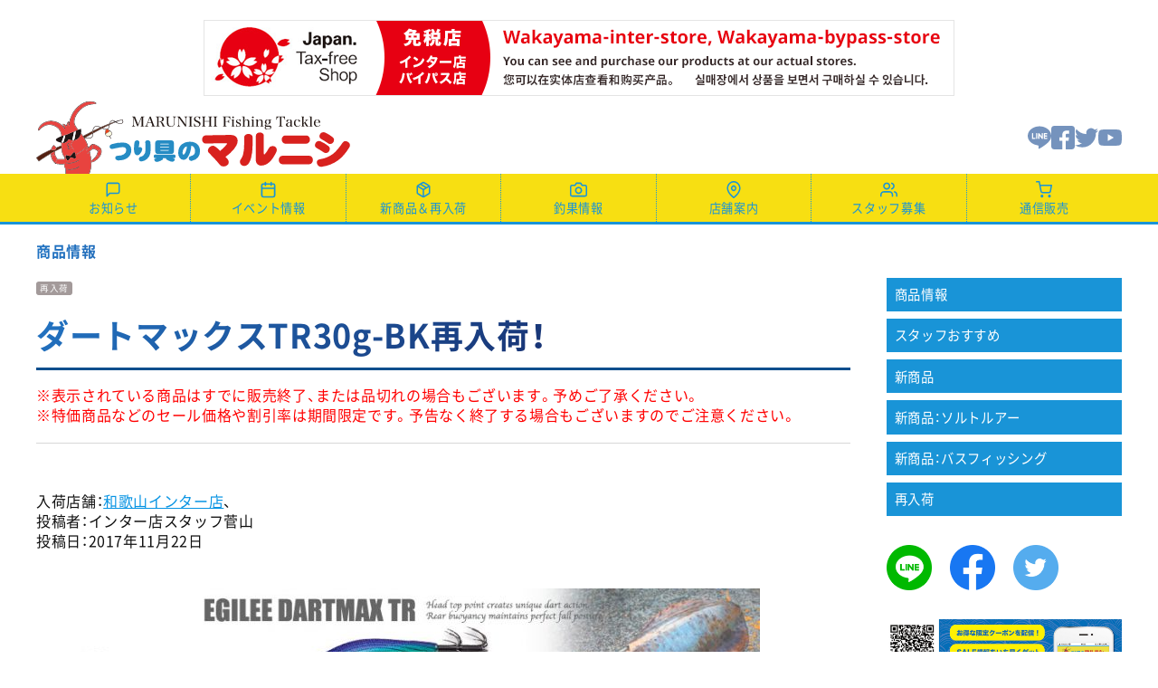

--- FILE ---
content_type: text/html; charset=UTF-8
request_url: https://f-marunishi.com/items/27253/
body_size: 6959
content:
<!DOCTYPE html>
<html lang="ja">

  <head>
    <meta charset="utf-8">
    <meta name="viewport" content="width=device-width, initial-scale=1">
    <meta name="format-detection" content="telephone=no">
    <meta name='robots' content='index, follow, max-image-preview:large, max-snippet:-1, max-video-preview:-1' />

	<!-- This site is optimized with the Yoast SEO plugin v19.13 - https://yoast.com/wordpress/plugins/seo/ -->
	<title>ダートマックスTR30g-BK再入荷！ - 株式会社つり具のマルニシ</title>
	<link rel="canonical" href="https://f-marunishi.com/items/27253/" />
	<meta property="og:locale" content="ja_JP" />
	<meta property="og:type" content="article" />
	<meta property="og:title" content="ダートマックスTR30g-BK再入荷！ - 株式会社つり具のマルニシ" />
	<meta property="og:description" content="ダートマックスTR30g-BKが再入荷しました！ 少量入荷の為、お一人様３個までとさせて頂きます。 また、お電話でのお取り置きなども お断りさせて頂きますのでご了承下さい。" />
	<meta property="og:url" content="https://f-marunishi.com/items/27253/" />
	<meta property="og:site_name" content="株式会社つり具のマルニシ" />
	<meta property="article:modified_time" content="2017-11-22T13:10:11+00:00" />
	<meta property="og:image" content="http://f-marunishi.com/wp-content/uploads/2017/11/dartmax_tr-2.jpg" />
	<meta name="twitter:card" content="summary_large_image" />
	<script type="application/ld+json" class="yoast-schema-graph">{"@context":"https://schema.org","@graph":[{"@type":"WebPage","@id":"https://f-marunishi.com/items/27253/","url":"https://f-marunishi.com/items/27253/","name":"ダートマックスTR30g-BK再入荷！ - 株式会社つり具のマルニシ","isPartOf":{"@id":"https://f-marunishi.com/#website"},"primaryImageOfPage":{"@id":"https://f-marunishi.com/items/27253/#primaryimage"},"image":{"@id":"https://f-marunishi.com/items/27253/#primaryimage"},"thumbnailUrl":"http://f-marunishi.com/wp-content/uploads/2017/11/dartmax_tr-2.jpg","datePublished":"2017-11-22T12:30:50+00:00","dateModified":"2017-11-22T13:10:11+00:00","breadcrumb":{"@id":"https://f-marunishi.com/items/27253/#breadcrumb"},"inLanguage":"ja","potentialAction":[{"@type":"ReadAction","target":["https://f-marunishi.com/items/27253/"]}]},{"@type":"ImageObject","inLanguage":"ja","@id":"https://f-marunishi.com/items/27253/#primaryimage","url":"https://f-marunishi.com/wp-content/uploads/2017/11/dartmax_tr-2.jpg","contentUrl":"https://f-marunishi.com/wp-content/uploads/2017/11/dartmax_tr-2.jpg","width":930,"height":200},{"@type":"BreadcrumbList","@id":"https://f-marunishi.com/items/27253/#breadcrumb","itemListElement":[{"@type":"ListItem","position":1,"name":"ホーム","item":"https://f-marunishi.com/"},{"@type":"ListItem","position":2,"name":"商品情報","item":"https://f-marunishi.com/items/"},{"@type":"ListItem","position":3,"name":"ダートマックスTR30g-BK再入荷！"}]},{"@type":"WebSite","@id":"https://f-marunishi.com/#website","url":"https://f-marunishi.com/","name":"株式会社つり具のマルニシ","description":"つり具のマルニシ公式サイトです。和歌山で釣り具・エサのことならつり具のマルニシにおまかせ下さい。","potentialAction":[{"@type":"SearchAction","target":{"@type":"EntryPoint","urlTemplate":"https://f-marunishi.com/?s={search_term_string}"},"query-input":"required name=search_term_string"}],"inLanguage":"ja"}]}</script>
	<!-- / Yoast SEO plugin. -->


<link rel='stylesheet' id='wp-block-library-css'  href='https://f-marunishi.com/wp-includes/css/dist/block-library/style.min.css?ver=5.9.12' type='text/css' media='all' />
<style id='wp-block-library-theme-inline-css' type='text/css'>
.wp-block-audio figcaption{color:#555;font-size:13px;text-align:center}.is-dark-theme .wp-block-audio figcaption{color:hsla(0,0%,100%,.65)}.wp-block-code>code{font-family:Menlo,Consolas,monaco,monospace;color:#1e1e1e;padding:.8em 1em;border:1px solid #ddd;border-radius:4px}.wp-block-embed figcaption{color:#555;font-size:13px;text-align:center}.is-dark-theme .wp-block-embed figcaption{color:hsla(0,0%,100%,.65)}.blocks-gallery-caption{color:#555;font-size:13px;text-align:center}.is-dark-theme .blocks-gallery-caption{color:hsla(0,0%,100%,.65)}.wp-block-image figcaption{color:#555;font-size:13px;text-align:center}.is-dark-theme .wp-block-image figcaption{color:hsla(0,0%,100%,.65)}.wp-block-pullquote{border-top:4px solid;border-bottom:4px solid;margin-bottom:1.75em;color:currentColor}.wp-block-pullquote__citation,.wp-block-pullquote cite,.wp-block-pullquote footer{color:currentColor;text-transform:uppercase;font-size:.8125em;font-style:normal}.wp-block-quote{border-left:.25em solid;margin:0 0 1.75em;padding-left:1em}.wp-block-quote cite,.wp-block-quote footer{color:currentColor;font-size:.8125em;position:relative;font-style:normal}.wp-block-quote.has-text-align-right{border-left:none;border-right:.25em solid;padding-left:0;padding-right:1em}.wp-block-quote.has-text-align-center{border:none;padding-left:0}.wp-block-quote.is-large,.wp-block-quote.is-style-large,.wp-block-quote.is-style-plain{border:none}.wp-block-search .wp-block-search__label{font-weight:700}.wp-block-group:where(.has-background){padding:1.25em 2.375em}.wp-block-separator{border:none;border-bottom:2px solid;margin-left:auto;margin-right:auto;opacity:.4}.wp-block-separator:not(.is-style-wide):not(.is-style-dots){width:100px}.wp-block-separator.has-background:not(.is-style-dots){border-bottom:none;height:1px}.wp-block-separator.has-background:not(.is-style-wide):not(.is-style-dots){height:2px}.wp-block-table thead{border-bottom:3px solid}.wp-block-table tfoot{border-top:3px solid}.wp-block-table td,.wp-block-table th{padding:.5em;border:1px solid;word-break:normal}.wp-block-table figcaption{color:#555;font-size:13px;text-align:center}.is-dark-theme .wp-block-table figcaption{color:hsla(0,0%,100%,.65)}.wp-block-video figcaption{color:#555;font-size:13px;text-align:center}.is-dark-theme .wp-block-video figcaption{color:hsla(0,0%,100%,.65)}.wp-block-template-part.has-background{padding:1.25em 2.375em;margin-top:0;margin-bottom:0}
</style>
<style id='global-styles-inline-css' type='text/css'>
body{--wp--preset--color--black: #000000;--wp--preset--color--cyan-bluish-gray: #abb8c3;--wp--preset--color--white: #ffffff;--wp--preset--color--pale-pink: #f78da7;--wp--preset--color--vivid-red: #cf2e2e;--wp--preset--color--luminous-vivid-orange: #ff6900;--wp--preset--color--luminous-vivid-amber: #fcb900;--wp--preset--color--light-green-cyan: #7bdcb5;--wp--preset--color--vivid-green-cyan: #00d084;--wp--preset--color--pale-cyan-blue: #8ed1fc;--wp--preset--color--vivid-cyan-blue: #0693e3;--wp--preset--color--vivid-purple: #9b51e0;--wp--preset--gradient--vivid-cyan-blue-to-vivid-purple: linear-gradient(135deg,rgba(6,147,227,1) 0%,rgb(155,81,224) 100%);--wp--preset--gradient--light-green-cyan-to-vivid-green-cyan: linear-gradient(135deg,rgb(122,220,180) 0%,rgb(0,208,130) 100%);--wp--preset--gradient--luminous-vivid-amber-to-luminous-vivid-orange: linear-gradient(135deg,rgba(252,185,0,1) 0%,rgba(255,105,0,1) 100%);--wp--preset--gradient--luminous-vivid-orange-to-vivid-red: linear-gradient(135deg,rgba(255,105,0,1) 0%,rgb(207,46,46) 100%);--wp--preset--gradient--very-light-gray-to-cyan-bluish-gray: linear-gradient(135deg,rgb(238,238,238) 0%,rgb(169,184,195) 100%);--wp--preset--gradient--cool-to-warm-spectrum: linear-gradient(135deg,rgb(74,234,220) 0%,rgb(151,120,209) 20%,rgb(207,42,186) 40%,rgb(238,44,130) 60%,rgb(251,105,98) 80%,rgb(254,248,76) 100%);--wp--preset--gradient--blush-light-purple: linear-gradient(135deg,rgb(255,206,236) 0%,rgb(152,150,240) 100%);--wp--preset--gradient--blush-bordeaux: linear-gradient(135deg,rgb(254,205,165) 0%,rgb(254,45,45) 50%,rgb(107,0,62) 100%);--wp--preset--gradient--luminous-dusk: linear-gradient(135deg,rgb(255,203,112) 0%,rgb(199,81,192) 50%,rgb(65,88,208) 100%);--wp--preset--gradient--pale-ocean: linear-gradient(135deg,rgb(255,245,203) 0%,rgb(182,227,212) 50%,rgb(51,167,181) 100%);--wp--preset--gradient--electric-grass: linear-gradient(135deg,rgb(202,248,128) 0%,rgb(113,206,126) 100%);--wp--preset--gradient--midnight: linear-gradient(135deg,rgb(2,3,129) 0%,rgb(40,116,252) 100%);--wp--preset--duotone--dark-grayscale: url('#wp-duotone-dark-grayscale');--wp--preset--duotone--grayscale: url('#wp-duotone-grayscale');--wp--preset--duotone--purple-yellow: url('#wp-duotone-purple-yellow');--wp--preset--duotone--blue-red: url('#wp-duotone-blue-red');--wp--preset--duotone--midnight: url('#wp-duotone-midnight');--wp--preset--duotone--magenta-yellow: url('#wp-duotone-magenta-yellow');--wp--preset--duotone--purple-green: url('#wp-duotone-purple-green');--wp--preset--duotone--blue-orange: url('#wp-duotone-blue-orange');--wp--preset--font-size--small: 13px;--wp--preset--font-size--medium: 20px;--wp--preset--font-size--large: 36px;--wp--preset--font-size--x-large: 42px;}.has-black-color{color: var(--wp--preset--color--black) !important;}.has-cyan-bluish-gray-color{color: var(--wp--preset--color--cyan-bluish-gray) !important;}.has-white-color{color: var(--wp--preset--color--white) !important;}.has-pale-pink-color{color: var(--wp--preset--color--pale-pink) !important;}.has-vivid-red-color{color: var(--wp--preset--color--vivid-red) !important;}.has-luminous-vivid-orange-color{color: var(--wp--preset--color--luminous-vivid-orange) !important;}.has-luminous-vivid-amber-color{color: var(--wp--preset--color--luminous-vivid-amber) !important;}.has-light-green-cyan-color{color: var(--wp--preset--color--light-green-cyan) !important;}.has-vivid-green-cyan-color{color: var(--wp--preset--color--vivid-green-cyan) !important;}.has-pale-cyan-blue-color{color: var(--wp--preset--color--pale-cyan-blue) !important;}.has-vivid-cyan-blue-color{color: var(--wp--preset--color--vivid-cyan-blue) !important;}.has-vivid-purple-color{color: var(--wp--preset--color--vivid-purple) !important;}.has-black-background-color{background-color: var(--wp--preset--color--black) !important;}.has-cyan-bluish-gray-background-color{background-color: var(--wp--preset--color--cyan-bluish-gray) !important;}.has-white-background-color{background-color: var(--wp--preset--color--white) !important;}.has-pale-pink-background-color{background-color: var(--wp--preset--color--pale-pink) !important;}.has-vivid-red-background-color{background-color: var(--wp--preset--color--vivid-red) !important;}.has-luminous-vivid-orange-background-color{background-color: var(--wp--preset--color--luminous-vivid-orange) !important;}.has-luminous-vivid-amber-background-color{background-color: var(--wp--preset--color--luminous-vivid-amber) !important;}.has-light-green-cyan-background-color{background-color: var(--wp--preset--color--light-green-cyan) !important;}.has-vivid-green-cyan-background-color{background-color: var(--wp--preset--color--vivid-green-cyan) !important;}.has-pale-cyan-blue-background-color{background-color: var(--wp--preset--color--pale-cyan-blue) !important;}.has-vivid-cyan-blue-background-color{background-color: var(--wp--preset--color--vivid-cyan-blue) !important;}.has-vivid-purple-background-color{background-color: var(--wp--preset--color--vivid-purple) !important;}.has-black-border-color{border-color: var(--wp--preset--color--black) !important;}.has-cyan-bluish-gray-border-color{border-color: var(--wp--preset--color--cyan-bluish-gray) !important;}.has-white-border-color{border-color: var(--wp--preset--color--white) !important;}.has-pale-pink-border-color{border-color: var(--wp--preset--color--pale-pink) !important;}.has-vivid-red-border-color{border-color: var(--wp--preset--color--vivid-red) !important;}.has-luminous-vivid-orange-border-color{border-color: var(--wp--preset--color--luminous-vivid-orange) !important;}.has-luminous-vivid-amber-border-color{border-color: var(--wp--preset--color--luminous-vivid-amber) !important;}.has-light-green-cyan-border-color{border-color: var(--wp--preset--color--light-green-cyan) !important;}.has-vivid-green-cyan-border-color{border-color: var(--wp--preset--color--vivid-green-cyan) !important;}.has-pale-cyan-blue-border-color{border-color: var(--wp--preset--color--pale-cyan-blue) !important;}.has-vivid-cyan-blue-border-color{border-color: var(--wp--preset--color--vivid-cyan-blue) !important;}.has-vivid-purple-border-color{border-color: var(--wp--preset--color--vivid-purple) !important;}.has-vivid-cyan-blue-to-vivid-purple-gradient-background{background: var(--wp--preset--gradient--vivid-cyan-blue-to-vivid-purple) !important;}.has-light-green-cyan-to-vivid-green-cyan-gradient-background{background: var(--wp--preset--gradient--light-green-cyan-to-vivid-green-cyan) !important;}.has-luminous-vivid-amber-to-luminous-vivid-orange-gradient-background{background: var(--wp--preset--gradient--luminous-vivid-amber-to-luminous-vivid-orange) !important;}.has-luminous-vivid-orange-to-vivid-red-gradient-background{background: var(--wp--preset--gradient--luminous-vivid-orange-to-vivid-red) !important;}.has-very-light-gray-to-cyan-bluish-gray-gradient-background{background: var(--wp--preset--gradient--very-light-gray-to-cyan-bluish-gray) !important;}.has-cool-to-warm-spectrum-gradient-background{background: var(--wp--preset--gradient--cool-to-warm-spectrum) !important;}.has-blush-light-purple-gradient-background{background: var(--wp--preset--gradient--blush-light-purple) !important;}.has-blush-bordeaux-gradient-background{background: var(--wp--preset--gradient--blush-bordeaux) !important;}.has-luminous-dusk-gradient-background{background: var(--wp--preset--gradient--luminous-dusk) !important;}.has-pale-ocean-gradient-background{background: var(--wp--preset--gradient--pale-ocean) !important;}.has-electric-grass-gradient-background{background: var(--wp--preset--gradient--electric-grass) !important;}.has-midnight-gradient-background{background: var(--wp--preset--gradient--midnight) !important;}.has-small-font-size{font-size: var(--wp--preset--font-size--small) !important;}.has-medium-font-size{font-size: var(--wp--preset--font-size--medium) !important;}.has-large-font-size{font-size: var(--wp--preset--font-size--large) !important;}.has-x-large-font-size{font-size: var(--wp--preset--font-size--x-large) !important;}
</style>
<link rel='stylesheet' id='fonts-css'  href='https://f-marunishi.com/wp-content/themes/marunishi2/assets/css/fonts.css?1737435981' type='text/css' media='all' />
<link rel='stylesheet' id='uikit_page-css'  href='https://f-marunishi.com/wp-content/themes/marunishi2/assets/libs/uikit/dist/css/uikit.marunshi.min.css' type='text/css' media='all' />
<link rel='stylesheet' id='fm_commons-css'  href='https://f-marunishi.com/wp-content/themes/marunishi2/assets/css/common.css?1737435981' type='text/css' media='all' />
<link rel='stylesheet' id='spm-css'  href='https://f-marunishi.com/wp-content/themes/marunishi2/assets/css/spmenu.css?1737435981' type='text/css' media='all' />
<link rel='stylesheet' id='pages-css'  href='https://f-marunishi.com/wp-content/themes/marunishi2/assets/css/pages.css?1737435981' type='text/css' media='all' />
<link rel="https://api.w.org/" href="https://f-marunishi.com/wp-json/" /><link rel="alternate" type="application/json" href="https://f-marunishi.com/wp-json/wp/v2/items/27253" /><link rel="alternate" type="application/json+oembed" href="https://f-marunishi.com/wp-json/oembed/1.0/embed?url=https%3A%2F%2Ff-marunishi.com%2Fitems%2F27253%2F" />
<link rel="alternate" type="text/xml+oembed" href="https://f-marunishi.com/wp-json/oembed/1.0/embed?url=https%3A%2F%2Ff-marunishi.com%2Fitems%2F27253%2F&#038;format=xml" />
<meta name="keywords" content="和歌山,釣果情報,釣り具,クーラー,釣具買い取り,中古釣具">
    <!-- favicon -->
<!-- Global site tag (gtag.js) - Google Analytics -->
<script async src="https://www.googletagmanager.com/gtag/js?id=UA-42567289-1"></script>
<script>
  window.dataLayer = window.dataLayer || [];
  function gtag(){dataLayer.push(arguments);}
  gtag('js', new Date());

  gtag('config', 'UA-42567289-1');
</script>


</head>

  <body>
    <div id="fb-root"></div>
<script async defer crossorigin="anonymous" src="https://connect.facebook.net/ja_JP/sdk.js#xfbml=1&version=v12.0" nonce="1IWH5shv"></script>

  <!-- mask
  <div class="covid19-mask">マスク未着用のお客様のご入店はお断りしております。<br>ご理解・ご協力のほどよろしくお願いいたします。</div>
     /mask -->
　<div><a href="https://f-marunishi.com/for-foreigners/en/"><center><img src="http://f-marunishi.com/wp-content/uploads/2023/10/bnr_taxfree.png" alt="免税バナー"></center></a></div>
    <!-- header -->
    <header uk-sticky>
<div class="uk-container hd">
       <div class="hd_logo"><a href="https://f-marunishi.com"><img src="https://f-marunishi.com/wp-content/themes/marunishi2/assets/images/hdlogo.svg" alt="" width="352" height="80"></a></div>
       <div class="hd_sns uk-visible@s"><ul>
  <li><a href="https://f-marunishi.com/line/" target="_blank" rel="noopener" aria-label="LINE"><svg><use xlink:href="https://f-marunishi.com/wp-content/themes/marunishi2/assets/images/sns_icons.svg#line"></use></svg></a></li>
  <li><a href="https://www.facebook.com/%E6%A0%AA%E5%BC%8F%E4%BC%9A%E7%A4%BE%E3%81%A4%E3%82%8A%E5%85%B7%E3%81%AE%E3%83%9E%E3%83%AB%E3%83%8B%E3%82%B7-715940228499921/" target="_blank" rel="noopener" aria-label="Facebook"><svg><use xlink:href="https://f-marunishi.com/wp-content/themes/marunishi2/assets/images/sns_icons.svg#facebook"></use></svg></a></li>
  <li><a href="https://twitter.com/marunishi024" target="_blank" rel="noopener" aria-label="Twitter"><svg><use xlink:href="https://f-marunishi.com/wp-content/themes/marunishi2/assets/images/sns_icons.svg#twitter"></use></svg></a></li>
  <!--<li><a href="https://www.instagram.com/f.marunishi.salt/" target="_blank" rel="noopener" aria-label="Instagram"><svg><use xlink:href="https://f-marunishi.com/wp-content/themes/marunishi2/assets/images/sns_icons.svg#instagram"></use></svg></a></li>-->
  <li><a href="https://www.youtube.com/channel/UCDUfXRoRc-1cKR-Ql7beJgg/featured" target="_blank" rel="noopener" aria-label="Youtube"><svg><use xlink:href="https://f-marunishi.com/wp-content/themes/marunishi2/assets/images/sns_icons.svg#youtube"></use></svg></a></li>
        </ul>
</div>
       <div class="hd_sns uk-hidden@s"><button class="menu-trigger" uk-toggle="target: #spmenu;flip: true;" type="button" aria-label="MENU">
              <span></span>
              <span></span>
              <span></span>
            </button></div>
  </div>
<div class="hd_nav uk-visible@s">
  <div class="uk-container">
    <ul class="hd_nav-menus">
      <li><a href="https://f-marunishi.com/topics" class="link_btn"><span><svg><use xlink:href="https://f-marunishi.com/wp-content/themes/marunishi2/assets/images/menu_ico.svg#topics"></use></svg></span><span>お知らせ</span></a></li>
      <li><a href="https://f-marunishi.com/event" class="link_btn"><span><svg><use xlink:href="https://f-marunishi.com/wp-content/themes/marunishi2/assets/images/menu_ico.svg#event"></use></svg></span><span>イベント情報</span></a></li>
      <li><a href="https://f-marunishi.com/items" class="link_btn"><span><svg><use xlink:href="https://f-marunishi.com/wp-content/themes/marunishi2/assets/images/menu_ico.svg#item"></use></svg></span><span>新商品＆再入荷</span></a></li>
      <li><a href="https://f-marunishi.com/fishing" class="link_btn"><span><svg><use xlink:href="https://f-marunishi.com/wp-content/themes/marunishi2/assets/images/menu_ico.svg#fishing"></use></svg></span><span>釣果情報</span></a></li>
      <li><a href="https://f-marunishi.com/shop" class="link_btn"><span><svg><use xlink:href="https://f-marunishi.com/wp-content/themes/marunishi2/assets/images/menu_ico.svg#shop"></use></svg></span><span>店舗案内</span></a></li>
      <li><a href="https://f-marunishi.com/recruit-2" class="link_btn"><span><svg><use xlink:href="https://f-marunishi.com/wp-content/themes/marunishi2/assets/images/menu_ico.svg#recruit"></use></svg></span><span>スタッフ募集</span></a></li>
      <li><a href="https://paypaymall.yahoo.co.jp/store/f-marunishi/top/" target="_blank" rel="noopener" class="link_btn"><span><svg><use xlink:href="https://f-marunishi.com/wp-content/themes/marunishi2/assets/images/menu_ico.svg#netshop"></use></svg></span><span>通信販売</span></a></li>
      </ul>
  </div>
</div>
    </header>
  <!-- /header -->

    <main>

      <!-- container -->
      <section class="uk-section-xsmall">
        <div class="uk-container">
          <h1 class="pgttl_h1 eventdetail_pgttl">商品情報</h1>



<div uk-grid>



  <!-- 商品情報 -->
<div class="uk-width-expand@s">

  <div class="item_detail">

        <div class="even_detail-taxonomy">
				<span><a href="https://f-marunishi.com/items/itemcat/newitem_re" class="label newitem_re">再入荷</a></span>      </div>

    <h2 class="even_detail-title">ダートマックスTR30g-BK再入荷！</h2>

<font color="red">
※表示されている商品はすでに販売終了、または品切れの場合もございます。予めご了承ください。<br>
※特価商品などのセール価格や割引率は期間限定です。予告なく終了する場合もございますのでご注意ください。</font>
<hr>
	  
    <div class="even_detail-content">
			<!--中古釣具-->

<div class="even_detail-content-data">
入荷店舗：<a href="https://f-marunishi.com/shop_inter">和歌山インター店</a>、<br>
投稿者：インター店スタッフ菅山<br>
投稿日：2017年11月22日<br><br>
<p><img class="alignnone size-large wp-image-27255" src="https://f-marunishi.com/wp-content/uploads/2017/11/dartmax_tr-2-800x172.jpg" alt="" width="800" height="172" srcset="https://f-marunishi.com/wp-content/uploads/2017/11/dartmax_tr-2-800x172.jpg 800w, https://f-marunishi.com/wp-content/uploads/2017/11/dartmax_tr-2-300x65.jpg 300w, https://f-marunishi.com/wp-content/uploads/2017/11/dartmax_tr-2-768x165.jpg 768w, https://f-marunishi.com/wp-content/uploads/2017/11/dartmax_tr-2.jpg 930w" sizes="(max-width: 800px) 100vw, 800px" /></p>
<p>ダートマックスTR30g-BKが再入荷しました！</p>
<p>少量入荷の為、<span style="color: #ff0000;"><strong>お一人様３個まで</strong></span>とさせて頂きます。</p>
<p>また、お電話でのお取り置きなども</p>
<p>お断りさせて頂きますのでご了承下さい。</p>
</div>


		</div>

</div>
<!-- /商品情報 -->


</div>


  <!-- サイドメニュー -->
	<div class="sidemenu uk-flex-last@s">
  <div uk-sticky="bottom: true;offset: 160;media: 640;">

<div>
    <ul class="side_bnr-link">
    <li><a href="https://f-marunishi.com/items" class="link_btn"><span>商品情報</span></a></li>
    <li><a href="https://f-marunishi.com/items/itemcat/osusume" class="link_btn"><span>スタッフおすすめ</span></a></li>
    <li><a href="https://f-marunishi.com/items/itemcat/newitem" class="link_btn"><span>新商品</span></a></li>
    <li><a href="https://f-marunishi.com/items/itemcat/salt" class="link_btn"><span>新商品：ソルトルアー</span></a></li>
    <li><a href="https://f-marunishi.com/items/itemcat/bass" class="link_btn"><span>新商品：バスフィッシング</span></a></li>
    <li><a href="https://f-marunishi.com/items/itemcat/newitem_re" class="link_btn"><span>再入荷</span></a></li>
  </ul>
</div>


		    <!-- sns -->
<div class="side_bnr-sns uk-visible@s">
  <div><a href="https://f-marunishi.com"><img src="https://f-marunishi.com/wp-content/themes/marunishi2/assets/images/sns-line.png" alt="line"></a></div>
    <div><a href="https://f-marunishi.com"><img src="https://f-marunishi.com/wp-content/themes/marunishi2/assets/images/sns-facebook.png" alt="facebook"></a></div>
    <div><a href="https://f-marunishi.com"><img src="https://f-marunishi.com/wp-content/themes/marunishi2/assets/images/sns-twitter.png" alt="twitter"></a></div>
</div>
    <!-- /sns -->

    <!-- banner -->
<div class="side_bnr-others uk-visible@s">
  <div><a href="https://f-marunishi.com"><img src="https://f-marunishi.com/wp-content/themes/marunishi2/assets/images/bnr/slide6.jpg" alt=""></a></div>
  <div><a href="https://f-marunishi.com"><img src="https://f-marunishi.com/wp-content/themes/marunishi2/assets/images/bnr/slide4.jpg" alt=""></a></div>
  <div><a href="https://f-marunishi.com"><img src="https://f-marunishi.com/wp-content/themes/marunishi2/assets/images/bnr/recruit-1.jpg" alt=""></a></div>
</div>
    <!-- /banner -->
</div>

</div>
<!-- /サイドメニュー -->

          </div>
          </div>
        </section>
      <!-- /container -->

    </main>

    <!-- breadcrumbs -->
    <section id="breadcrumbs" class="uk-visible@m">
<div class="uk-container">
<nav class="breadcrumb"><span><span><a href="https://f-marunishi.com/">ホーム</a></span> » <span><a href="https://f-marunishi.com/items/">商品情報</a></span> » <span class="breadcrumb_last" aria-current="page">ダートマックスTR30g-BK再入荷！</span></span></nav></div>
</section>
<!-- /breadcrumbs -->

	      <!-- footer -->
      <footer id="footer">
      <div class="uk-container">
        <div class="ftm">
      <div class="ftm-btns">
<ul>
      <li><a href="https://f-marunishi.com/topics" class="link_btn"><span><svg><use xlink:href="https://f-marunishi.com/wp-content/themes/marunishi2/assets/images/menu_ico.svg#topics"></use></svg></span><span>お知らせ</span></a></li>
      <li><a href="https://f-marunishi.com/fishing" class="link_btn"><span><svg><use xlink:href="https://f-marunishi.com/wp-content/themes/marunishi2/assets/images/menu_ico.svg#fishing"></use></svg></span><span>釣果情報</span></a></li>
      <li><a href="https://f-marunishi.com/event" class="link_btn"><span><svg><use xlink:href="https://f-marunishi.com/wp-content/themes/marunishi2/assets/images/menu_ico.svg#event"></use></svg></span><span>イベント情報</span></a></li>
      <li><a href="https://f-marunishi.com/items" class="link_btn"><span><svg><use xlink:href="https://f-marunishi.com/wp-content/themes/marunishi2/assets/images/menu_ico.svg#item"></use></svg></span><span>商品情報</span></a></li>
        </ul>
      </div>
      <div class="ftm-m1">
<ul>
  <li><a href="https://f-marunishi.com">トップページ</a></li>
  <li><a href="https://f-marunishi.com/esalist">エサ情報＆ご予約</a></li>
  <li><a href="https://f-marunishi.com/wakayama_fishing_spot">釣り場案内</a></li>
  <li><a href="https://f-marunishi.com/shop">店舗一覧</a></li>
  <li><a href="https://f-marunishi.com/shop/shop_honten" class="tenpo">本店</a></li>
  <li><a href="https://f-marunishi.com/shop/shop_bypass" class="tenpo">和歌山バイパス店</a></li>
  <li><a href="https://f-marunishi.com/shop/shop_inter" class="tenpo">和歌山インター店</a></li>
        </ul>
      </div>

      <div class="ftm-m2">
<ul>
  <li><a href="https://f-marunishi.com/profile">会社案内</a></li>
  <li><a href="https://f-marunishi.com/recruit-2">採用情報</a></li>
  <li><a href="https://f-marunishi.com/contact">お問い合わせ</a></li>
  <li><a href="https://f-marunishi.com/privacy">個人情報保護方針</a></li>
        </ul>
      </div>
      <div class="ftm-sns">
        <ul>
          <li><a href="https://f-marunishi.com/event/52705/">マルニシ公式アプリ</a></li>
          <li><a href="https://f-marunishi.com/line/">公式LINE</a></li>
          <li><a href="https://f-marunishi.com/line/">公式LINE（ブラックバス専用）</a></li>
          <li><a href="https://www.facebook.com/%E6%A0%AA%E5%BC%8F%E4%BC%9A%E7%A4%BE%E3%81%A4%E3%82%8A%E5%85%B7%E3%81%AE%E3%83%9E%E3%83%AB%E3%83%8B%E3%82%B7-715940228499921/" target="_blank" rel="noopener">Facebook</a></li>
          <li><a href="https://twitter.com/marunishi024" target="_blank" rel="noopener">Twitter</a></li>
          <li><a href="https://www.instagram.com/f.marunishi.bass/" target="_blank" rel="noopener">Instagram（BASS）</a></li>
          <li><a href="https://www.instagram.com/f.marunishi.salt/" target="_blank" rel="noopener">Instagram（SALT）</a></li>
          <li><a href="https://www.youtube.com/channel/UCDUfXRoRc-1cKR-Ql7beJgg/featured" target="_blank" rel="noopener">Youtube</a></li>
                </ul>
              </div>
        </div>
        </div>
      <div class="copyright">&copy; Marunishi Fishing Tackle. All rights reserved.</div>
    </footer>
          <!-- /footer -->
      <div id="btn-pagetop"><a href="#pagetop"><img src="https://f-marunishi.com/wp-content/themes/marunishi2/assets/images/btn_pagetop.png" alt="PAGE TOP" width="68" height="68"></a></div>

      <!-- spmenu -->
<div id="spmenu" uk-offcanvas="mode: reveal; overlay: true;flip: true;">
      <div class="uk-offcanvas-bar">

        <div class="spmenu-btns">
<ul>
      <li><a href="https://f-marunishi.com/topics" class="link_btn"><span><svg><use xlink:href="https://f-marunishi.com/wp-content/themes/marunishi2/assets/images/menu_ico.svg#topics"></use></svg></span><span>お知らせ</span></a></li>
      <li><a href="https://f-marunishi.com/fishing" class="link_btn"><span><svg><use xlink:href="https://f-marunishi.com/wp-content/themes/marunishi2/assets/images/menu_ico.svg#fishing"></use></svg></span><span>釣果情報</span></a></li>
      <li><a href="https://f-marunishi.com/event" class="link_btn"><span><svg><use xlink:href="https://f-marunishi.com/wp-content/themes/marunishi2/assets/images/menu_ico.svg#event"></use></svg></span><span>イベント情報</span></a></li>
      <li><a href="https://f-marunishi.com/items" class="link_btn"><span><svg><use xlink:href="https://f-marunishi.com/wp-content/themes/marunishi2/assets/images/menu_ico.svg#item"></use></svg></span><span>商品情報</span></a></li>
        </ul>
      </div>
             <div class="spmenu-menus">
<ul>
  <li><a href="https://f-marunishi.com">トップページ</a></li>
  <li><a href="https://f-marunishi.com/esalist">エサ情報＆ご予約</a></li>
  <li><a href="https://f-marunishi.com/fishingplace">釣り場案内</a></li>
  <li><a href="https://f-marunishi.com/shop">店舗一覧</a></li>
  <li><a href="https://f-marunishi.com/shop/shop_honten" class="tenpo">本店</a></li>
  <li><a href="https://f-marunishi.com/shop/shop_bypass" class="tenpo">和歌山バイパス店</a></li>
  <li><a href="https://f-marunishi.com/shop/shop_inter" class="tenpo">和歌山インター店</a></li>
  <li><a href="https://f-marunishi.com/profile">会社案内</a></li>
  <li><a href="https://f-marunishi.com/recruit-2">採用情報</a></li>
  <li><a href="https://f-marunishi.com/contact">お問い合わせ</a></li>
  <li><a href="https://f-marunishi.com/privacy">個人情報保護方針</a></li>
        </ul>
</div>
        <div class="spmenu-sns">
<ul class="spmenu-snsbtn">
  <li><a href="https://f-marunishi.com/line/" target="_blank" rel="noopener" aria-label="LINE"><svg><use xlink:href="https://f-marunishi.com/wp-content/themes/marunishi2/assets/images/sns_icons.svg#line"></use></svg></a></li>
  <li><a href="https://www.facebook.com/%E6%A0%AA%E5%BC%8F%E4%BC%9A%E7%A4%BE%E3%81%A4%E3%82%8A%E5%85%B7%E3%81%AE%E3%83%9E%E3%83%AB%E3%83%8B%E3%82%B7-715940228499921/" target="_blank" rel="noopener" aria-label="Facebook"><svg><use xlink:href="https://f-marunishi.com/wp-content/themes/marunishi2/assets/images/sns_icons.svg#facebook"></use></svg></a></li>
  <li><a href="https://twitter.com/marunishi024" target="_blank" rel="noopener" aria-label="Twitter"><svg><use xlink:href="https://f-marunishi.com/wp-content/themes/marunishi2/assets/images/sns_icons.svg#twitter"></use></svg></a></li>
  <li><a href="https://f-marunishi.com" target="_blank" rel="noopener" aria-label="Instagram"><svg><use xlink:href="https://f-marunishi.com/wp-content/themes/marunishi2/assets/images/sns_icons.svg#instagram"></use></svg></a></li>
  <li><a href="https://www.youtube.com/channel/UCtOxodyGbuwynufn5BiaZFg" target="_blank" rel="noopener" aria-label="Youtube"><svg><use xlink:href="https://f-marunishi.com/wp-content/themes/marunishi2/assets/images/sns_icons.svg#youtube"></use></svg></a></li>
        </ul>
</div>

      </div>
    </div>
    <!-- /spmenu -->
<script type='text/javascript' src='https://f-marunishi.com/wp-content/plugins/contact-form-7/includes/swv/js/index.js?ver=5.6.4' id='swv-js'></script>
<script type='text/javascript' id='contact-form-7-js-extra'>
/* <![CDATA[ */
var wpcf7 = {"api":{"root":"https:\/\/f-marunishi.com\/wp-json\/","namespace":"contact-form-7\/v1"}};
/* ]]> */
</script>
<script type='text/javascript' src='https://f-marunishi.com/wp-content/plugins/contact-form-7/includes/js/index.js?ver=5.6.4' id='contact-form-7-js'></script>
<script type='text/javascript' src='https://f-marunishi.com/wp-includes/js/jquery/jquery.min.js?ver=3.6.0' id='jquery-core-js'></script>
<script type='text/javascript' src='https://f-marunishi.com/wp-includes/js/jquery/jquery-migrate.min.js?ver=3.3.2' id='jquery-migrate-js'></script>
<script type='text/javascript' src='https://f-marunishi.com/wp-content/themes/marunishi2/assets/libs/uikit/dist/js/uikit-core.min.js' id='uikit-core-js'></script>
<script type='text/javascript' src='https://f-marunishi.com/wp-content/themes/marunishi2/assets/js/script.js' id='script-js'></script>
<link rel='stylesheet' id='dashicons-css'  href='https://f-marunishi.com/wp-includes/css/dashicons.min.css?ver=5.9.12' type='text/css' media='all' />
<link rel='stylesheet' id='acf-global-css'  href='https://f-marunishi.com/wp-content/plugins/advanced-custom-fields-pro/assets/build/css/acf-global.css?ver=6.0.7' type='text/css' media='all' />
<link rel='stylesheet' id='acf-input-css'  href='https://f-marunishi.com/wp-content/plugins/advanced-custom-fields-pro/assets/build/css/acf-input.css?ver=6.0.7' type='text/css' media='all' />
<link rel='stylesheet' id='fea-public-css'  href='https://f-marunishi.com/wp-content/plugins/acf-frontend-form-element/assets/css/frontend-admin-min.css?ver=3.18.7' type='text/css' media='all' />

</body>

</html>
